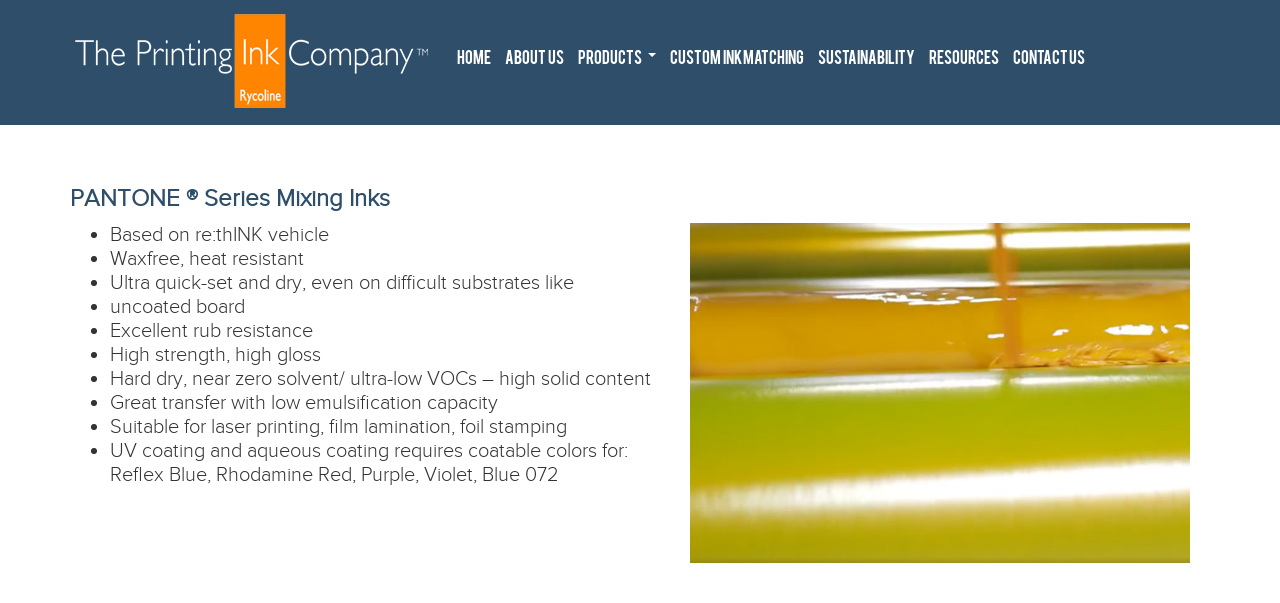

--- FILE ---
content_type: text/html
request_url: http://theprintinginkcompany.ca/pantone-series
body_size: 2635
content:

<!DOCTYPE html>
<html lang="en">

<head>

<!-- Global site tag (gtag.js) - Google Analytics -->
<script async src="https://www.googletagmanager.com/gtag/js?id=UA-109809644-1"></script>
<script>
  window.dataLayer = window.dataLayer || [];
  function gtag(){dataLayer.push(arguments);}
  gtag('js', new Date());

  gtag('config', 'UA-109809644-1');
</script>

	<base href="http://theprintinginkcompany.ca/" />
    <meta name="description" content="">
    <meta name="keywords" content="">
    <title>The Printing Ink Company - pantone series</title>
	<!-- Mobile Specific Meta -->
	<meta name="viewport" content="width=device-width, initial-scale=1, maximum-scale=1">

	      
	<!-- Stylesheets -->
	<link href="https://fonts.googleapis.com/css?family=Roboto" rel="stylesheet">
	<link rel="stylesheet" href="css/jquery.smartmenus.bootstrap.css" media="all" />
	<link rel="stylesheet" href="css/meanmenu.css" media="all" />
	<link rel="stylesheet" href="css/bootstrap.css">
	<link rel="stylesheet" href="css/style.css">

	<script src="http://ajax.googleapis.com/ajax/libs/jquery/1.10.2/jquery.min.js"></script>
 	<script>
    jQuery(document).ready(function( $ ) {
        $('.counter').counterUp({
            delay: 10,
            time: 1000
        });
    });
  	</script>
	


	<!--[if lt IE 9]>
		<script src="http://html5shim.googlecode.com/svn/trunk/html5.js"></script>
	<![endif]-->

</head>

<body>

	<!-- HEADER -->
	<div class="header">
		
		<div class="container">
		
			<div class="row">
			
				<div class="col-lg-4 col-md-4 col-sm-4 logo">
					
					<img src="image/logo.jpg" alt="">
		
				</div><!--/col-lg-4-->

				<div class="col-lg-8 col-md-8 col-sm-8">
					
					<!-- NAVIGATION DESKTOP-->

					<div class="hide-nav-desktop">

							<nav>

								 <div class="navbar-collapse collapse">

								    <!-- Left nav -->
								    <ul class="nav navbar-nav">

								    	<li><a href="home">HOME</a></li>
								    	<li><a href="aboutus">ABOUT&nbsp;&nbsp;US</a></li>
								    	<li><a href="products">PRODUCTS</a>
								        
								        <ul class="dropdown-menu">
								        	<li><a href="process-inks">Process Inks</a>
								        		<ul class="dropdown-menu">
								            		<li><a href="emerald">EMERALD Series</a></li>
								              		<li><a href="rethink-series">re:thINK Series</a></li>
								              		<li><a href="diamond-series">Diamond Process Series</a></li>
								              		<li><a href="impressa-series">imPRESSa Series</a></li>
								              		<li><a href="lightfast-printing-inks">Lightfast Printing Inks</a></li>
								              		<li><a href="oxi-set-series">Oxi-Set Series Inks</a></li>
								              		<li><a href="uv-curable-inks">U.V. Curable Inks</a></li>
								            	</ul>
								          	</li>
								        	<li><a href="pantone-inks">Pantone Inks</a>
								        		<ul class="dropdown-menu">
								            		<li><a href="pantone-series">PANTONE � Series Mixing Inks</a></li>
								            	</ul>
								          	</li>
								        	<li><a href="coatings">Coatings</a>
								        		<ul class="dropdown-menu">
								            		<li><a href="starkote">Starkote </a></li>
								            		<li><a href="kentucky-shine">Kentucky Shine</a></li>
								            	</ul>
								          	</li>
								        	<li><a href="overprint-varnishes">Overprint Varnishes</a>
								        		<ul class="dropdown-menu">
								            		<li><a href="desensitizing-ink">Best One Desensitizing Ink</a></li>
								            		<li><a href="armour-overprint-varnishes">Armour Overprint Varnishes</a></li>
								            	        </ul>
								          	</li>
								        	<li><a href="press-room-supplies">Press Room Supplies</a>
								        		<ul class="dropdown-menu">
								            		<li><a href="aerosol-nonaerosol-sprays">Aerosol & Non-Aerosol Sprays</a></li>
								            		<li><a href="printing-ink">Printing Ink Identification</a></li>
								            		<li><a href="drying-agents">Drying Agents</a></li>
								            		<li><a href="roller-washes">Roller Washes</a></li>
								            		<li><a href="blanket-washes">Blanket Washes</a></li>
								            		<li><a href="conditioners-cleaners">Conditioners And Cleaners</a></li>
								            		<li><a href="fountain-solutions">Fountain Solutions</a></li>
								            		<li><a href="c-w-safe-etch">C & W  Safe Etch</a></li>
								            	</ul>
								          	</li>
								        </ul>

								        <li><a href="custom-ink">CUSTOM&nbsp;&nbsp;INK MATCHING</a></li>

								        <li><a href="sustainability">SUSTAINABILITY</a></li>

								      	<li><a href="resources">RESOURCES</a></li>

								      <li><a href="contact">CONTACT US</a></li>

							  	</div><!--/.nav-collapse -->

							  </nav>



					</div><!-- /hide-nav-desktop -->


					<!-- NAVIGATION MOBILE -->
					<div class="hide-nav-mobile">

						<header>

							<nav>

								<ul>
									<li><a href="home">HOME</a></li>
									<li><a href="aboutus">ABOUT US</a></li>
									<li><a href="products">PRODUCTS</a>
										<ul>
											<li><a href="process-inks.html">process inks</a>
											<ul>
								            		<li><a href="emerald">EMERALD Series</a></li>
								              		<li><a href="rethink-series">re:thINK Series</a></li>
								              		<li><a href="diamond-series">Diamond Process Series</a></li>
								              		<li><a href="impressa-series">imPRESSa Series</a></li>
								              		<li><a href="lightfast-printing-inks">Lightfast Printing Inks</a></li>
								              		<li><a href="oxi-set-series">Oxi-Set Series Inks</a></li>
								              		<li><a href="uv-curable-inks">U.V. Curable Inks</a></li>
												</ul>
											</li>
											<li><a href="pantone-inks">Pantone Inks</a>
												<ul>
								            		<li><a href="antone-series">PANTONE � Series Mixing Inks</a></li>
												</ul>
											</li>
											<li><a href="coatings">Coatings</a>
												<ul>
								            		<li><a href="starkote">Starkote </a></li>
								            		<li><a href="kentucky-shine">Kentucky Shine</a></li>
												</ul>
											</li>
								        	<li><a href="overprint-varnishes">Overprint Varnishes</a>
								        		<ul>
								            		<li><a href="desensitizing-ink">Best One Desensitizing Ink</a></li>
								            		<li><a href="armour-overprint-varnishes">Armour Overprint Varnishes</a></li>
								            	        </ul>
								          	</li>
											<li><a href="press-room-supplies">Press Room Supplies</a>
												<ul>
								            		<li><a href="aerosol-nonaerosol-sprays">Aerosol & Non-Aerosol Sprays</a></li>
								            		<li><a href="printing-ink">Printing Ink Identification</a></li>
								            		<li><a href="drying-agents">Drying Agents</a></li>
								            		<li><a href="roller-washes">Roller Washes</a></li>
								            		<li><a href="blanket-washes">Blanket Washes</a></li>
								            		<li><a href="conditioners-cleaners">Conditioners And Cleaners</a></li>
								            		<li><a href="fountain-solutions">Fountain Solutions</a></li>
								            		<li><a href="c-w-safe-etch">C & W  Safe Etch</a></li>
												</ul>
											</li>
										</ul>
									</li>

									 <li><a href="custom-ink">CUSTOM INK MATCHING</a></li>

									  <li><a href="sustainability">SUSTAINABILITY</a></li>

									<li><a href="resources.html">RESOURCES</a></li>

									<li><a href="contact">CONTACT US</a></li>

								</ul>

							</nav>

						</header>

					</div><!-- /hide-nav-mobile -->

				</div><!--/col-lg-8-->
					
		
			</div><!--/row-->
				
		
		</div><!--/container-->
			

	</div><!--/header-->




	<!--SLIDER-->
	<section>
		
		<div class="slider">
			
			<div class="slide-mobile">
                            </div>

		</div><!--/slider-->
			
	</section>


	<!--INSIDE-->
	<div class="inside">
		
		<div class="container">
		
			<div class="row">
			
				<div class="col-lg-12 col-md-12 col-sm-12">
			<h3>PANTONE &reg; Series Mixing Inks</h3>

<ul>
	<li><img alt="" src="/image/14.jpg" style="float:right; margin-left:20px; margin-right:20px" />Based on re:thINK vehicle</li>
	<li>Waxfree, heat resistant</li>
	<li>Ultra quick-set and dry, even on difficult substrates like</li>
	<li>uncoated board</li>
	<li>Excellent rub resistance</li>
	<li>High strength, high gloss</li>
	<li>Hard dry, near zero solvent/ ultra-low VOCs &ndash; high solid content</li>
	<li>Great transfer with low emulsification capacity</li>
	<li>Suitable for laser printing, film lamination, foil stamping</li>
	<li>UV coating and aqueous coating requires coatable colors for:&nbsp; Reflex Blue, Rhodamine Red, Purple, Violet, Blue 072</li>
</ul>
		
				</div><!--/col-lg-12-->
		
			</div><!--/row-->
				
		
		</div><!--/container-->
			

	</div><!--/inside-->
		
      	<!-- FOOTER -->
	<footer>

		<div class="container">
		
			<div class="row">
			
				<div class="col-lg-4 col-md-4 col-sm-4">
					
					<a href="index.html"><img src="image/logo.jpg" alt=""></a>
		
				</div><!--/col-lg-4-->

				<div class="col-lg-8 col-md-8 col-sm-8">
					
					<ul>
						<li><a href="home">HOME</a></li>
						<li><a href="aboutus">ABOUT&nbsp;&nbsp;US</a></li>
						<li><a href="products">PRODUCTS</a></li>
						<li><a href="custom-ink-matching">CUSTOM&nbsp;&nbsp;INK&nbsp;&nbsp;MATCHING</a></li>
						<li><a href="resources">RESOURCES</a></li>
						<li><a href="sustainability">SUSTAINABILITY</a></li>
						<li><a href="contact">CONTACT&nbsp;&nbsp;US</a></li>
					</ul>

					<div class="larkin">
						
						<a href="http://www.larkinweb.com" target="_new">web design: larkin & company</a>

					</div><!--/larkin-->
						

				</div><!--/col-lg-8-->
					
		
			</div><!--/row-->
				
		</div><!--/container-->
			
	</footer><!-- end footer -->


 <!-- Java Script -->
<script src="https://code.jquery.com/jquery-1.10.2.min.js"></script>
<script src="javascript/bootstrap.js"></script>
<script type="text/javascript" src="javascript/jquery.smartmenus.js"></script>
<script type="text/javascript" src="javascript/jquery.smartmenus.bootstrap.js"></script>
<script type="text/javascript" src="javascript/jquery.cycle2.min.js"></script>
<script type="text/javascript" src="javascript/jquery.cycle2.swipe.min.js"></script>
<script src="javascript/jquery.meanmenu.js"></script>
<script>
	jQuery(document).ready(function () {
	    jQuery('header nav').meanmenu();
	});
</script>

</body>	
</html>

--- FILE ---
content_type: text/css
request_url: http://theprintinginkcompany.ca/css/style.css
body_size: 1434
content:
/*******************************************************/
/* GENERAL */
/*******************************************************/
* {
	-webkit-box-sizing: border-box;
	-moz-box-sizing: border-box;
	-ms-box-sizing: border-box;
	box-sizing: border-box;
}

@font-face {
    font-family: 'bebasregular';
    src: url('../fonts/BEBAS___-webfont.eot');
    src: url('../fonts/BEBAS___-webfont.eot?#iefix') format('embedded-opentype'),
         url('../fonts/BEBAS___-webfont.woff') format('woff'),
         url('../fonts/BEBAS___-webfont.ttf') format('truetype'),
         url('../fonts/BEBAS___-webfont.svg#bebasregular') format('svg');
    font-weight: normal;
    font-style: normal;

}

@font-face {
    font-family: 'proxima_novalight';
    src: url('../fonts/proximanova-light-webfont.eot');
    src: url('../fonts/proximanova-light-webfont.eot?#iefix') format('embedded-opentype'),
         url('../fonts/proximanova-light-webfont.woff') format('woff'),
         url('../fonts/proximanova-light-webfont.ttf') format('truetype'),
         url('../fonts/proximanova-light-webfont.svg#proxima_novalight') format('svg');
    font-weight: normal;
    font-style: normal;
}



body {
	font-size: 20px;
	background-color: #ffffff;
	font-family: 'proxima_novalight';
	line-height: 1.2em;
}

h1, h2, h3, h4, h5, h6 {
	line-height: 1.2em;
}

h1 {
	font-size: 36px;
	color: #2e4e6a;
	font-weight: bold;
}

h2 {
	font-size: 32px;
	color: #2e4e6a;
	font-weight: bold;
}

h3 {
	font-size: 24px;
	color: #2e4e6a;
	font-weight: bold;
}

a:link,
a:visited,
a:active{
	text-decoration: none; 
	color: #1876c9;
}

a:hover {
	text-decoration: underline; 
}

.alignleft,
img.alignleft {
	display: inline;
	float: left;
    margin-right: 1.5em;
}

.alignright,
img.alignright {
	display: inline;
	float: right;
    margin-left: 1.5em;
}

.gmaps {
        position: relative;
        padding-bottom: 75%; // This is the aspect ratio
        height: 0;
        overflow: hidden;
    }

.gmaps iframe {
        position: absolute;
        top: 0;
        left: 0;
        width: 100% !important;
        height: 100% !important;
}

.video-container {
    position: relative;
    padding-bottom: 56.25%;
    padding-top: 30px; height: 0; overflow: hidden;
    margin-bottom: -13%;
}


.video-container iframe,
.video-container object,
.video-container embed {
    position: absolute;
    top: 0;
    left: 0;
    width: 70%;
    height: 70%;
}

.header,
footer {
	background-color: #2e4e6a;
}


.services {
	margin: -80px 0 60px 0;
	background-color: #ffffff;
}

.box-left {
	padding: 20px 20px 0 15px;
	background-color: #ffffff;
}

.box {
	padding: 20px 20px 0 10px;
	background-color: #ffffff;
}



footer {
	margin: 50px 0 0 0;
}

footer ul {
	margin: 40px 0 0 0;
	text-align: right;
}

footer ul li {
	display: inline;
	font-family: 'bebasregular';
	font-size: 16px;
	margin: 0 10px 0 0;
}

footer a:link,
footer a:visited,
footer a:active{
	text-decoration: none; 
	color: #ffffff;
}

footer  a:hover {
	text-decoration: underline; 
}



.larkin {
	font-size: 18px;
	text-align: right;
	padding: 10px 0 0 0;
}

.larkin a:link,
.larkin a:visited,
.larkin a:active{
	text-decoration: none; 
	color: #739ec4;
}

.larkin a:hover {
	text-decoration: underline; 
}

.inside {
	min-height: 500px;
	margin: 40px 0;
}

/*******************************************************/
/* NAVIGATION */
/*******************************************************/
.hide-nav-mobile {
	display: none;
}

nav {
	background-color: #2e4e6a;
	color: #ffffff;
	font-family: 'bebasregular';
	font-size: 15px;
	margin: 40px 0 0 0;
}

nav a:link,
nav a:visited,
nav a:active{
	text-decoration: none; 
	color: #ffffff;
}

.nav > li > a {
    padding: 10px 7px;
}

/* main over */
.nav > li > a:hover, 
.nav > li > a:focus {
	background-color: #3b6488;
	color: #ffffff;
}

.nav .open > a:link,
.nav .open > a:visited,
.nav .open > a:active,
.nav .open > a:hover,
.nav .open > a:focus {
  background-color: #3b6488;
  color: #ffffff;
}

/*drop-down*/
.dropdown-menu {
	background-color: #3b6488;
	color: #ffffff;
}

.dropdown-menu a:link,
.dropdown-menu a:visited,
.dropdown-menu a:active{
	text-decoration: none; 
	color: #ffffff;
}

.dropdown-menu a:hover {
	text-decoration: none; 
}

/* dropdown over */
.dropdown-menu > li > a:hover, .dropdown-menu > li > a:focus {
	text-decoration: none;
	color: #000000;
	background-color: #ffffff
}

.mean-container .mean-bar {
    background: #399cc5;
    margin: 0 0 25px 0;
 }

.mean-container .mean-nav {
    background: #399cc5;
}



/*******************************************************/
/* MEDIA QUERIES */
/*******************************************************/

img {
	max-width: 100%;
	max-height: auto;
}

/* IE 10+ VIEWPORT FIX */
@-ms-viewport { width: device-width;}
@viewport { width: device-width;}

/* WIDTH 1200 */
@media screen and (max-width: 1200px) {

	nav {
		font-size: 13px;
	}

}


/* WIDTH 992 */
@media screen and (max-width: 992px) {

}


/* WIDTH 768 */
@media screen and (max-width: 768px) {

	.hide-nav-desktop {
		display: none;
	}


	.video-container {
    margin-bottom:20px;
	}

	.video-container iframe,
	.video-container object,
	.video-container embed {
	    position: absolute;
	    top: 0;
	    left: 0;
	    width: 100%;
	    height: 100%;
	}

	.logo,
	.services,
	footer,
	footer ul,
	.larkin {
		text-align: center;
	}

	.intro,
	.inside {
		padding: 0 20px;
	}
}